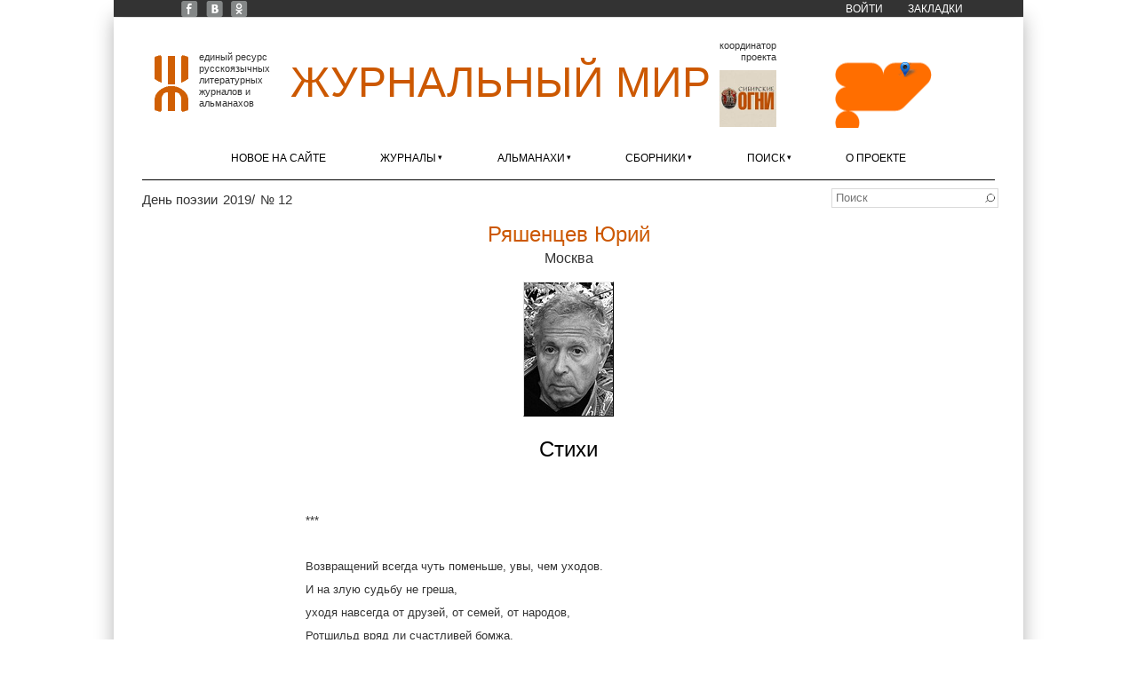

--- FILE ---
content_type: text/html; charset=utf-8
request_url: https://xn--80alhdjhdcxhy5hl.xn--p1ai/content/stihi-2918
body_size: 15433
content:
<!DOCTYPE html>
<html lang="ru" dir="ltr"
  xmlns:content="http://purl.org/rss/1.0/modules/content/"
  xmlns:dc="http://purl.org/dc/terms/"
  xmlns:foaf="http://xmlns.com/foaf/0.1/"
  xmlns:og="http://ogp.me/ns#"
  xmlns:rdfs="http://www.w3.org/2000/01/rdf-schema#"
  xmlns:sioc="http://rdfs.org/sioc/ns#"
  xmlns:sioct="http://rdfs.org/sioc/types#"
  xmlns:skos="http://www.w3.org/2004/02/skos/core#"
  xmlns:xsd="http://www.w3.org/2001/XMLSchema#">
<head>
<meta charset="utf-8" />
<meta name="Generator" content="Drupal 7 (http://drupal.org)" />
<link rel="canonical" href="/content/stihi-2918" />
<link rel="shortlink" href="/node/22979" />
<link rel="shortcut icon" href="https://xn--80alhdjhdcxhy5hl.xn--p1ai/sites/zhurmir/files/zhmlogoicon.ico" type="image/vnd.microsoft.icon" />
<link rel="apple-touch-icon" sizes="120x120" href="https://xn--80alhdjhdcxhy5hl.xn--p1ai/sites/all/themes/corporate/images/apple-touch-icon-120.png" />
<link rel="apple-touch-icon" sizes="152x152" href="https://xn--80alhdjhdcxhy5hl.xn--p1ai/sites/all/themes/corporate/images/apple-touch-icon-152.png" />
<link rel="apple-touch-icon" sizes="167x167" href="https://xn--80alhdjhdcxhy5hl.xn--p1ai/sites/all/themes/corporate/images/apple-touch-icon-167.png" />
<link rel="apple-touch-icon" sizes="180x180" href="https://xn--80alhdjhdcxhy5hl.xn--p1ai/sites/all/themes/corporate/images/apple-touch-icon-180.png" />
<title>Стихи | Журнальный мир</title>
<link type="text/css" rel="stylesheet" href="https://xn--80alhdjhdcxhy5hl.xn--p1ai/sites/zhurmir/files/css/css_xE-rWrJf-fncB6ztZfd2huxqgxu4WO-qwma6Xer30m4.css" media="all" />
<link type="text/css" rel="stylesheet" href="https://xn--80alhdjhdcxhy5hl.xn--p1ai/sites/zhurmir/files/css/css__LeQxW73LSYscb1O__H6f-j_jdAzhZBaesGL19KEB6U.css" media="all" />
<link type="text/css" rel="stylesheet" href="https://xn--80alhdjhdcxhy5hl.xn--p1ai/sites/zhurmir/files/css/css_fjufzfCHkBHj20i4AYTseP4Tg1lxj6zteEz3L6dPR8g.css" media="all" />
<link type="text/css" rel="stylesheet" href="https://xn--80alhdjhdcxhy5hl.xn--p1ai/sites/zhurmir/files/css/css__90L2YuNEOeqozhyNEY1-l0HnuIyOIweXIgmhH66DVQ.css" media="all" />
<link type="text/css" rel="stylesheet" href="https://xn--80alhdjhdcxhy5hl.xn--p1ai/sites/zhurmir/files/css/css_bvEyh4lavR0nX4t0oxbNWjhth3jM-ZMLKr9NnAL8ZmE.css" media="all" />
<script type="text/javascript" src="//code.jquery.com/jquery-1.12.4.min.js"></script>
<script type="text/javascript">
<!--//--><![CDATA[//><!--
window.jQuery || document.write("<script src='/sites/all/modules/jquery_update/replace/jquery/1.12/jquery.min.js'>\x3C/script>")
//--><!]]>
</script>
<script type="text/javascript" src="https://xn--80alhdjhdcxhy5hl.xn--p1ai/sites/zhurmir/files/js/js_GOikDsJOX04Aww72M-XK1hkq4qiL_1XgGsRdkL0XlDo.js"></script>
<script type="text/javascript" src="//code.jquery.com/ui/1.10.2/jquery-ui.min.js"></script>
<script type="text/javascript">
<!--//--><![CDATA[//><!--
window.jQuery.ui || document.write("<script src='/sites/all/modules/jquery_update/replace/ui/ui/minified/jquery-ui.min.js'>\x3C/script>")
//--><!]]>
</script>
<script type="text/javascript" src="https://xn--80alhdjhdcxhy5hl.xn--p1ai/sites/zhurmir/files/js/js_onbE0n0cQY6KTDQtHO_E27UBymFC-RuqypZZ6Zxez-o.js"></script>
<script type="text/javascript" src="https://xn--80alhdjhdcxhy5hl.xn--p1ai/sites/zhurmir/files/js/js_QiDzrlXbx1QyO9rgySVwjZcpn3dbq7Y85FRwZpuTNV0.js"></script>
<script type="text/javascript" src="https://xn--80alhdjhdcxhy5hl.xn--p1ai/sites/zhurmir/files/js/js_3j6YtqyiUla7aayZAE0D84E7hT4IwM-4uTHXGUronuc.js"></script>
<script type="text/javascript">
<!--//--><![CDATA[//><!--
jQuery(document).ready(function () { jQuery(".node-publication > .field-name-title, .node-publication > .field-name-title > p, .field-name-field-note .field-item, .field-name-field-author-multi .field-items, .node-publication p[align=center], .node-publication p[align=center] b").once(function() { balanceText(this); }); jQuery(".node-publication p[style]").filter(function() { return jQuery(this).css("text-align") == "center"; }).once(function() { balanceText(this); }); });
//--><!]]>
</script>
<script type="text/javascript" src="https://xn--80alhdjhdcxhy5hl.xn--p1ai/sites/zhurmir/files/js/js_-oEDdwe4XpUqUj4W0KJs96ENaXIrGvjBvIP-WYYBi54.js"></script>
<script type="text/javascript" src="https://xn--80alhdjhdcxhy5hl.xn--p1ai/sites/zhurmir/files/js/js_RQYZVeHPi3w-mFxrJnVPIM2y5c6Pa2vxl0yyxHU-ho4.js"></script>
<script type="text/javascript" src="https://xn--80alhdjhdcxhy5hl.xn--p1ai/sites/zhurmir/files/js/js_6C-gZ6JYF01F7XpRRdXppzdWYf7uKdMGco6EWtJjbG4.js"></script>
<script type="text/javascript">
<!--//--><![CDATA[//><!--
jQuery.extend(Drupal.settings, {"basePath":"\/","pathPrefix":"","setHasJsCookie":0,"ajaxPageState":{"theme":"corporate","theme_token":"kjvYzEt9etWQ3Duj-1stw5Lz2CSKU_mM2EbDEkrSCsg","js":{"\/\/code.jquery.com\/jquery-1.12.4.min.js":1,"0":1,"misc\/jquery-extend-3.4.0.js":1,"misc\/jquery-html-prefilter-3.5.0-backport.js":1,"misc\/jquery.once.js":1,"misc\/drupal.js":1,"sites\/all\/modules\/jquery_update\/js\/jquery_browser.js":1,"\/\/code.jquery.com\/ui\/1.10.2\/jquery-ui.min.js":1,"1":1,"misc\/form-single-submit.js":1,"sites\/all\/modules\/entityreference\/js\/entityreference.js":1,"sites\/all\/modules\/scroll_to_destination_anchors\/scroll_to_destination_anchors.js":1,"sites\/all\/modules\/back_to_top\/js\/back_to_top.js":1,"public:\/\/languages\/ru_XhYIVLglTud6Vv9R0bBw2xJ4mOjUVFHstp_l5pCvvGE.js":1,"sites\/all\/libraries\/colorbox\/jquery.colorbox-min.js":1,"sites\/all\/libraries\/DOMPurify\/purify.min.js":1,"sites\/all\/modules\/colorbox\/js\/colorbox.js":1,"sites\/all\/modules\/colorbox\/styles\/default\/colorbox_style.js":1,"sites\/all\/modules\/colorbox\/js\/colorbox_load.js":1,"sites\/all\/libraries\/html2canvas\/html2canvas.js":1,"sites\/all\/themes\/corporate\/js\/balancetext.min.js":1,"2":1,"sites\/all\/modules\/extlink\/js\/extlink.js":1,"sites\/all\/themes\/corporate\/js\/superfish.min.js":1,"sites\/all\/themes\/corporate\/js\/jquery.timer.js":1,"sites\/all\/themes\/corporate\/js\/effects.js":1,"sites\/all\/libraries\/leaflet\/leaflet.js":1},"css":{"modules\/system\/system.base.css":1,"modules\/system\/system.menus.css":1,"modules\/system\/system.messages.css":1,"modules\/system\/system.theme.css":1,"misc\/ui\/jquery.ui.core.css":1,"misc\/ui\/jquery.ui.theme.css":1,"modules\/field\/theme\/field.css":1,"modules\/node\/node.css":1,"modules\/search\/search.css":1,"modules\/user\/user.css":1,"sites\/all\/modules\/extlink\/css\/extlink.css":1,"sites\/all\/modules\/views\/css\/views.css":1,"sites\/all\/modules\/back_to_top\/css\/back_to_top_text.css":1,"sites\/all\/themes\/corporate\/css\/background.css":1,"sites\/all\/libraries\/leaflet\/leaflet.css":1,"sites\/all\/modules\/colorbox\/styles\/default\/colorbox_style.css":1,"sites\/all\/modules\/ctools\/css\/ctools.css":1,"sites\/all\/themes\/corporate\/css\/style.css":1,"sites\/all\/themes\/corporate\/css\/zhur-mir.css":1}},"colorbox":{"transition":"elastic","speed":"400","opacity":"0.85","slideshow":false,"slideshowAuto":true,"slideshowSpeed":"2500","slideshowStart":"start slideshow","slideshowStop":"stop slideshow","current":"{current} \u0438\u0437 {total}","previous":"\u00ab \u041f\u0440\u0435\u0434.","next":"\u0421\u043b\u0435\u0434. \u00bb","close":"\u0417\u0430\u043a\u0440.","overlayClose":true,"returnFocus":true,"maxWidth":"98%","maxHeight":"98%","initialWidth":"200","initialHeight":"300","fixed":true,"scrolling":true,"mobiledetect":true,"mobiledevicewidth":"480px","file_public_path":"\/sites\/zhurmir\/files","specificPagesDefaultValue":"admin*\nimagebrowser*\nimg_assist*\nimce*\nnode\/add\/*\nnode\/*\/edit\nprint\/*\nprintpdf\/*\nsystem\/ajax\nsystem\/ajax\/*"},"zhurmir":{"smap":{"codes":[{"country_code":"RU","area_code":"MOW","city":"\u041c\u043e\u0441\u043a\u0432\u0430","lat":"55.756961822510","lon":"37.615020751953","geomap":"6434","name":"\u0420\u044f\u0448\u0435\u043d\u0446\u0435\u0432 \u042e\u0440\u0438\u0439","country":"\u0420\u043e\u0441\u0441\u0438\u044f","area":"\u041c\u043e\u0441\u043a\u0432\u0430"}]}},"back_to_top":{"back_to_top_button_trigger":"200","back_to_top_button_text":"\u041d\u0430\u0432\u0435\u0440\u0445","#attached":{"library":[["system","ui"]]}},"urlIsAjaxTrusted":{"\/content\/stihi-2918":true},"extlink":{"extTarget":"_blank","extClass":"ext","extLabel":"(\u0432\u043d\u0435\u0448\u043d\u044f\u044f \u0441\u0441\u044b\u043b\u043a\u0430)","extImgClass":0,"extIconPlacement":0,"extSubdomains":1,"extExclude":"","extInclude":"\\\/external\\\/http(s?)\\\/","extCssExclude":"","extCssExplicit":"","extAlert":0,"extAlertText":"This link will take you to an external web site.","mailtoClass":"mailto","mailtoLabel":"(\u0441\u0441\u044b\u043b\u043a\u0430 \u0434\u043b\u044f \u043e\u0442\u043f\u0440\u0430\u0432\u043a\u0438 email)","extUseFontAwesome":0}});
//--><!]]>
</script>
<!--[if lt IE 9]><script src="http://html5shiv.googlecode.com/svn/trunk/html5.js"></script><![endif]-->
</head>
<body class="html not-front not-logged-in no-sidebars page-node page-node- page-node-22979 node-type-publication nobkimg white">
    <div id="wrapper">
  <div class="inwrap">
    <div id="header-top">
                  <div id="very-top">
            <div class="region region-very-top">
  <div id="block-menu-menu-top-menu" class="block block-menu">

      
  <div class="content">
    <ul class="menu"><li class="first leaf"><a href="https://www.facebook.com/zhurmir" title="Facebook «Журнального мира»">FB</a></li>
<li class="leaf"><a href="https://vk.com/zhurmir" title="«Журнальный мир» ВКонтакте">VK</a></li>
<li class="leaf"><a href="https://ok.ru/zhurmir" title="«Журнальный мир» в «Одноклассниках»">OK</a></li>
<li class="leaf"><a href="/user/login?destination=/content/stihi-2918" title="">Войти</a></li>
<li class="last expanded"><a href="/zakladki">Закладки</a><ul class="menu"><li class="first last leaf"><span title="" class="separator"><hr></span></li>
</ul></li>
</ul>  </div>
  
</div> <!-- /.block -->
</div>
 <!-- /.region -->
          </div>
        

        <div class="logo">
                      <div id="logoimg">
              <a href="/" title="Главная"><img src="https://xn--80alhdjhdcxhy5hl.xn--p1ai/sites/zhurmir/files/zhmlogo.gif" width="38" height="64" alt="Главная" /></a>
            </div>
                    <div class="sitename">
            <h1><a href="/" title="Главная">Журнальный мир</a></h1>
            <h2></h2>
          </div>
                                <div id="coordinator">
                              <div class="header">Координатор проекта</div>
                            <div id="coordimg">
                <a href="http://сибирскиеогни.рф/" title=""><img src="/sites/all/themes/corporate/images/coordinator.png" width="64" height="64" alt="сибирскиеогни.рф"  title="Старейший в стране литературно-художественный и публицистический журнал" target="_blank"/></a>
              </div>
                          </div>
                                <div id="small_map">
              <div class="region region-small-map">
  <div id="block-zhurmir-small-map-block" class="block block-zhurmir">

      
  <div class="content">
    <a href="/karta" title="Развернуть карту с изданиями"><div id="small-map-display"></div></a>  </div>
  
</div> <!-- /.block -->
</div>
 <!-- /.region -->
            </div>          
          
      </div>
	
    <div id="menu-container">
    <div id="main-menu" class="menu-menu-container">
        <ul class="menu"><li class="first leaf"><a href="/novoe-na-saite">Новое на сайте</a></li>
<li class="expanded"><a href="/zhurnaly">Журналы</a><ul class="menu"><li class="first leaf"><a href="/zhurnaly/be" class="country-label-at-menu">Бельгия</a></li>
<li class="leaf"><a href="/zhurnaly/emigrantskaya-lira"><span class="menu-li-a-title">Эмигрантская лира</span> <span title="Валлония" class="menu-li-a-hint">Льеж</span></a></li>
<li class="leaf"><a href="/zhurnaly/ca" class="country-label-at-menu">Канада</a></li>
<li class="leaf"><a href="/zhurnaly/novyy-svet"><span class="menu-li-a-title">Новый Свет</span> <span title="Онтарио" class="menu-li-a-hint">Торонто</span></a></li>
<li class="leaf"><a href="/zhurnaly/de" class="country-label-at-menu">Германия</a></li>
<li class="leaf"><a href="/zhurnaly/plavuchiy-most"><span class="menu-li-a-title">Плавучий мост</span> <span title="Гессен" class="menu-li-a-hint">Фульда</span></a></li>
<li class="leaf"><a href="/zhurnaly/il" class="country-label-at-menu">Израиль</a></li>
<li class="leaf"><a href="/zhurnaly/literaturnyy-ierusalim"><span class="menu-li-a-title">Литературный Иерусалим</span> <span title="Иерусалимский округ" class="menu-li-a-hint">Иерусалим</span></a></li>
<li class="leaf"><a href="/zhurnaly/ru" class="country-label-at-menu">Россия</a></li>
<li class="leaf"><a href="/zhurnaly/avrora"><span class="menu-li-a-title">Аврора</span> <span class="menu-li-a-hint">Санкт-Петербург</span></a></li>
<li class="leaf"><a href="/zhurnaly/az-art"><span class="menu-li-a-title">Азъ-арт</span> <span title="Иркутская область" class="menu-li-a-hint">Иркутск</span></a></li>
<li class="leaf"><a href="/zhurnaly/altay"><span class="menu-li-a-title">Алтай</span> <span title="Алтайский край" class="menu-li-a-hint">Барнаул</span></a></li>
<li class="leaf"><a href="/zhurnaly/argamak.-tatarstan"><span class="menu-li-a-title">Аргамак. Татарстан</span> <span title="Республика Татарстан" class="menu-li-a-hint">Набережные Челны</span></a></li>
<li class="leaf"><a href="/zhurnaly/art"><span class="menu-li-a-title">АРТ</span> <span title="Республика Коми" class="menu-li-a-hint">Сыктывкар</span></a></li>
<li class="leaf"><a href="/zhurnaly/belskie-prostory"><span class="menu-li-a-title">Бельские просторы</span> <span title="Республика Башкортостан" class="menu-li-a-hint">Уфа</span></a></li>
<li class="leaf"><a href="/zhurnaly/berega"><span class="menu-li-a-title">Берега</span> <span title="Калининградская область" class="menu-li-a-hint">Калининград</span></a></li>
<li class="leaf"><a href="/zhurnaly/biyskiy-vestnik"><span class="menu-li-a-title">Бийский Вестник</span> <span title="Алтайский край" class="menu-li-a-hint">Бийск</span></a></li>
<li class="leaf"><a href="/zhurnaly/brega-tavridy"><span class="menu-li-a-title">Брега Тавриды</span> <span title="Республика Крым" class="menu-li-a-hint">Симферополь</span></a></li>
<li class="leaf"><a href="/zhurnaly/velikoross"><span class="menu-li-a-title">Великороссъ</span> <span title="Московская область" class="menu-li-a-hint">Лобня</span></a></li>
<li class="leaf"><a href="/zhurnaly/vertikal.-xxi-vek"><span class="menu-li-a-title">Вертикаль. XXI век</span> <span title="Нижегородская область" class="menu-li-a-hint">Нижний Новгород</span></a></li>
<li class="leaf"><a href="/zhurnaly/veshch"><span class="menu-li-a-title">Вещь</span> <span title="Пермский край" class="menu-li-a-hint">Пермь</span></a></li>
<li class="leaf"><a href="/zhurnaly/gostinyy-dvor"><span class="menu-li-a-title">Гостиный Дворъ</span> <span title="Оренбургская область" class="menu-li-a-hint">Оренбург</span></a></li>
<li class="leaf"><a href="/zhurnaly/dalniy-vostok"><span class="menu-li-a-title">Дальний Восток</span> <span title="Хабаровский край" class="menu-li-a-hint">Хабаровск</span></a></li>
<li class="leaf"><a href="/zhurnaly/den-i-noch"><span class="menu-li-a-title">День и ночь</span> <span title="Красноярский край" class="menu-li-a-hint">Красноярск</span></a></li>
<li class="leaf"><a href="/zhurnaly/don"><span class="menu-li-a-title">Дон</span> <span title="Ростовская область" class="menu-li-a-hint">Ростов-на-Дону</span></a></li>
<li class="leaf"><a href="/zhurnaly/istoki"><span class="menu-li-a-title">Истоки</span> <span title="Красноярский край" class="menu-li-a-hint">пгт Нижний Ингаш</span></a></li>
<li class="leaf"><a href="/zhurnaly/krym"><span class="menu-li-a-title">Крым</span> <span title="Республика Крым" class="menu-li-a-hint">Симферополь</span></a></li>
<li class="leaf"><a href="/zhurnaly/kultura-altayskogo-kraya"><span class="menu-li-a-title">Культура Алтайского края</span> <span title="Алтайский край" class="menu-li-a-hint">Барнаул</span></a></li>
<li class="leaf"><a href="/zhurnaly/literaturnye-znakomstva"><span class="menu-li-a-title">Литературные знакомства</span> <span class="menu-li-a-hint">Москва</span></a></li>
<li class="leaf"><a href="/zhurnaly/na-russkih-prostorah"><span class="menu-li-a-title">На русских просторах</span> <span class="menu-li-a-hint">Санкт-Петербург</span></a></li>
<li class="leaf"><a href="/zhurnaly/nachalo-veka"><span class="menu-li-a-title">Начало века</span> <span title="Томская область" class="menu-li-a-hint">Томск</span></a></li>
<li class="leaf"><a href="/zhurnaly/nash-sovremennik"><span class="menu-li-a-title">Наш современник</span> <span class="menu-li-a-hint">Москва</span></a></li>
<li class="leaf"><a href="/zhurnaly/nevecherniy-svet"><span class="menu-li-a-title">Невечерний свет</span> <span class="menu-li-a-hint">Санкт-Петербург</span></a></li>
<li class="leaf"><a href="/zhurnaly/nevskiy-almanah"><span class="menu-li-a-title">Невский альманах</span> <span class="menu-li-a-hint">Санкт-Петербург</span></a></li>
<li class="leaf"><a href="/zhurnaly/nizhniy-novgorod"><span class="menu-li-a-title">Нижний Новгород</span> <span title="Нижегородская область" class="menu-li-a-hint">Нижний Новгород</span></a></li>
<li class="leaf"><a href="/zhurnaly/novosibirsk"><span class="menu-li-a-title">Новосибирск</span> <span title="Новосибирская область" class="menu-li-a-hint">Новосибирск</span></a></li>
<li class="leaf"><a href="/zhurnaly/ogni-kuzbassa"><span class="menu-li-a-title">Огни Кузбасса</span> <span title="Кемеровская область" class="menu-li-a-hint">Кемерово</span></a></li>
<li class="leaf"><a href="/zhurnaly/ogni-nad-biey"><span class="menu-li-a-title">Огни над Бией</span> <span title="Алтайский край" class="menu-li-a-hint">Бийск</span></a></li>
<li class="leaf"><a href="/zhurnaly/parus"><span class="menu-li-a-title">Парус</span> <span class="menu-li-a-hint">Москва</span></a></li>
<li class="leaf"><a href="/zhurnaly/periskop"><span class="menu-li-a-title">Перископ</span> <span title="Волгоградская область" class="menu-li-a-hint">Волгоград</span></a></li>
<li class="leaf"><a href="/zhurnaly/podyom"><span class="menu-li-a-title">Подъём</span> <span title="Воронежская область" class="menu-li-a-hint">Воронеж</span></a></li>
<li class="leaf"><a href="/zhurnaly/posle-12"><span class="menu-li-a-title">После 12</span> <span title="Кемеровская область" class="menu-li-a-hint">Кемерово</span></a></li>
<li class="leaf"><a href="/zhurnaly/priokskie-zori"><span class="menu-li-a-title">Приокские зори</span> <span title="Тульская область" class="menu-li-a-hint">Тула</span></a></li>
<li class="leaf"><a href="/zhurnaly/rodnaya-kuban"><span class="menu-li-a-title">Родная Кубань</span> <span title="Краснодарский край" class="menu-li-a-hint">Краснодар</span></a></li>
<li class="leaf"><a href="/zhurnaly/roman-gazeta"><span class="menu-li-a-title">Роман-газета</span> <span class="menu-li-a-hint">Москва</span></a></li>
<li class="leaf"><a href="/zhurnaly/rossiyskiy-kolokol"><span class="menu-li-a-title">Российский колокол</span> <span class="menu-li-a-hint">Москва</span></a></li>
<li class="leaf"><a href="/zhurnaly/sever"><span class="menu-li-a-title">Север</span> <span title="Республика Карелия" class="menu-li-a-hint">Петрозаводск</span></a></li>
<li class="leaf"><a href="/zhurnaly/sibirskie-ogni"><span class="menu-li-a-title">Сибирские огни</span> <span title="Новосибирская область" class="menu-li-a-hint">Новосибирск</span></a></li>
<li class="leaf"><a href="/zhurnaly/sibirskiy-parnas"><span class="menu-li-a-title">Сибирский Парнас</span> <span title="Новосибирская область" class="menu-li-a-hint">Новосибирск</span></a></li>
<li class="leaf"><a href="/zhurnaly/sibir"><span class="menu-li-a-title">Сибирь</span> <span title="Иркутская область" class="menu-li-a-hint">Иркутск</span></a></li>
<li class="leaf"><a href="/zhurnaly/soyuz-pisateley"><span class="menu-li-a-title">Союз писателей</span> <span title="Кемеровская область" class="menu-li-a-hint">Новокузнецк</span></a></li>
<li class="leaf"><a href="/zhurnaly/tradiciiavangard"><span class="menu-li-a-title">Традиции&Авангард</span> <span title="Свердловская область" class="menu-li-a-hint">Екатеринбург</span></a></li>
<li class="leaf"><a href="/zhurnaly/fantasticheskaya-sreda"><span class="menu-li-a-title">Фантастическая среда</span> <span title="Алтайский край" class="menu-li-a-hint">Барнаул</span></a></li>
<li class="leaf"><a href="/zhurnaly/etazhi"><span class="menu-li-a-title">Этажи</span> <span class="menu-li-a-hint">Москва</span></a></li>
<li class="leaf"><a href="/zhurnaly/yunost"><span class="menu-li-a-title">Юность</span> <span class="menu-li-a-hint">Москва</span></a></li>
<li class="leaf"><a href="/zhurnaly/ua" class="country-label-at-menu">Украина</a></li>
<li class="last leaf"><a href="/zhurnaly/yuzhnoe-siyanie"><span class="menu-li-a-title">Южное сияние</span> <span title="Одесская область" class="menu-li-a-hint">Одесса</span></a></li>
</ul></li>
<li class="expanded"><a href="/almanahi" class="focusing-items-with-easing" title="">Альманахи</a><ul class="menu"><li class="first leaf"><a href="/almanahi/au" class="country-label-at-menu">Австралия</a></li>
<li class="leaf"><a href="/almanahi/vitrazhi"><span class="menu-li-a-title">Витражи</span> <span title="Виктория" class="menu-li-a-hint">Мельбурн</span></a></li>
<li class="leaf"><a href="/almanahi/ru" class="country-label-at-menu">Россия</a></li>
<li class="leaf"><a href="/almanahi/arina-nn"><span class="menu-li-a-title">Арина НН</span> <span title="Нижегородская область" class="menu-li-a-hint">Нижний Новгород</span></a></li>
<li class="leaf"><a href="/almanahi/bashnya"><span class="menu-li-a-title">Башня</span> <span title="Оренбургская область" class="menu-li-a-hint">Оренбург</span></a></li>
<li class="leaf"><a href="/almanahi/vrata-sibiri"><span class="menu-li-a-title">Врата Сибири</span> <span title="Тюменская область" class="menu-li-a-hint">Тюмень</span></a></li>
<li class="leaf"><a href="/almanahi/den-poezii"><span class="menu-li-a-title">День поэзии</span> <span class="menu-li-a-hint">Санкт-Петербург</span></a></li>
<li class="leaf"><a href="/almanahi/eniseyka"><span class="menu-li-a-title">Енисейка</span> <span title="Красноярский край" class="menu-li-a-hint">Красноярск</span></a></li>
<li class="leaf"><a href="/almanahi/zolotoe-runo"><span class="menu-li-a-title">Золотое руно</span> <span class="menu-li-a-hint">Москва</span></a></li>
<li class="leaf"><a href="/almanahi/kovcheg"><span class="menu-li-a-title">Ковчег</span> <span title="Тульская область" class="menu-li-a-hint">Тула</span></a></li>
<li class="leaf"><a href="/almanahi/kolomenskiy-almanah"><span class="menu-li-a-title">Коломенский альманах</span> <span title="Московская область" class="menu-li-a-hint">Коломна</span></a></li>
<li class="leaf"><a href="/almanahi/kolchuginskaya-osen"><span class="menu-li-a-title">Кольчугинская осень</span> <span title="Кемеровская область" class="menu-li-a-hint">Ленинск-Кузнецкий</span></a></li>
<li class="leaf"><a href="/almanahi/kuzneckaya-krepost"><span class="menu-li-a-title">Кузнецкая крепость</span> <span title="Кемеровская область" class="menu-li-a-hint">Новокузнецк</span></a></li>
<li class="leaf"><a href="/almanahi/literaturnyy-kurs"><span class="menu-li-a-title">Литературный курс</span> <span title="Челябинская область" class="menu-li-a-hint">Челябинск</span></a></li>
<li class="leaf"><a href="/almanahi/literaturnyy-overlok"><span class="menu-li-a-title">Литературный оверлок</span> <span title="Московская область" class="menu-li-a-hint">Химки</span></a></li>
<li class="leaf"><a href="/almanahi/menestrel"><span class="menu-li-a-title">Менестрель</span> <span title="Омская область" class="menu-li-a-hint">Омск</span></a></li>
<li class="leaf"><a href="/almanahi/molodoy-s.-peterburg"><span class="menu-li-a-title">Молодой С.-Петербург</span> <span class="menu-li-a-hint">Санкт-Петербург</span></a></li>
<li class="leaf"><a href="/almanahi/novyy-eniseyskiy-literator"><span class="menu-li-a-title">Новый Енисейский литератор</span> <span title="Красноярский край" class="menu-li-a-hint">Красноярск</span></a></li>
<li class="leaf"><a href="/almanahi/obraz"><span class="menu-li-a-title">Образ</span> <span title="Кемеровская область" class="menu-li-a-hint">Ленинск-Кузнецкий</span></a></li>
<li class="leaf"><a href="/almanahi/obraz-almanah-sovremennoy-poezii"><span class="menu-li-a-title">Образ: альманах современной поэзии</span> <span class="menu-li-a-hint">Москва</span></a></li>
<li class="leaf"><a href="/almanahi/oryol-literaturnyy"><span class="menu-li-a-title">Орёл литературный</span> <span title="Орловская область" class="menu-li-a-hint">Орёл</span></a></li>
<li class="leaf"><a href="/almanahi/pod-chasami"><span class="menu-li-a-title">Под часами</span> <span title="Смоленская область" class="menu-li-a-hint">Смоленск</span></a></li>
<li class="leaf"><a href="/almanahi/poeticheskiy-almanah-obraz"><span class="menu-li-a-title">Поэтический альманах «Образ»</span> <span class="menu-li-a-hint">Москва</span></a></li>
<li class="leaf"><a href="/almanahi/pyatyu-pyat"><span class="menu-li-a-title">Пятью пять</span> <span class="menu-li-a-hint">Москва</span></a></li>
<li class="leaf"><a href="/almanahi/rukopis"><span class="menu-li-a-title">Рукопись</span> <span title="Ростовская область" class="menu-li-a-hint">Ростов-на-Дону</span></a></li>
<li class="leaf"><a href="/almanahi/serebryanyy-dozhd"><span class="menu-li-a-title">Серебряный дождь</span> <span title="Московская область" class="menu-li-a-hint">Коломна</span></a></li>
<li class="leaf"><a href="/almanahi/skladchina"><span class="menu-li-a-title">Складчина</span> <span title="Омская область" class="menu-li-a-hint">Омск</span></a></li>
<li class="leaf"><a href="/almanahi/slovesnost"><span class="menu-li-a-title">Словесность</span> <span class="menu-li-a-hint">Москва</span></a></li>
<li class="leaf"><a href="/almanahi/taryane"><span class="menu-li-a-title">ТарЯне</span> <span title="Омская область" class="menu-li-a-hint">Тара</span></a></li>
<li class="leaf"><a href="/almanahi/caricyn"><span class="menu-li-a-title">Царицын</span> <span title="Волгоградская область" class="menu-li-a-hint">Волгоград</span></a></li>
<li class="leaf"><a href="/almanahi/chasha-krugovaya"><span class="menu-li-a-title">Чаша круговая</span> <span title="Свердловская область" class="menu-li-a-hint">Екатеринбург</span></a></li>
<li class="leaf"><a href="/almanahi/ua" class="country-label-at-menu">Украина</a></li>
<li class="leaf"><a href="/almanahi/krylya"><span class="menu-li-a-title">Крылья</span> <span title="Луганская область" class="menu-li-a-hint">Луганск</span></a></li>
<li class="last leaf"><a href="/almanahi/novyy-gilgamesh"><span class="menu-li-a-title">Новый Гильгамеш</span> <span class="menu-li-a-hint">Киев</span></a></li>
</ul></li>
<li class="expanded"><a href="/sborniki">Сборники</a><ul class="menu"><li class="first leaf"><a href="/sborniki/ru" class="country-label-at-menu">Россия</a></li>
<li class="leaf"><a href="/sborniki/z-budem-zhit"><span class="menu-li-a-title">Z «Будем жить!»</span> <span title="Новосибирская область" class="menu-li-a-hint">Новосибирск</span></a></li>
<li class="leaf"><a href="/sborniki/zarya"><span class="menu-li-a-title">Заря</span> <span class="menu-li-a-hint">Москва</span></a></li>
<li class="leaf"><a href="/sborniki/novye-pisateli"><span class="menu-li-a-title">Новые писатели</span> <span class="menu-li-a-hint">Москва</span></a></li>
<li class="leaf"><a href="/sborniki/otrazhenie-nastoyashchego-vremeni"><span class="menu-li-a-title">Отражение настоящего времени</span> <span class="menu-li-a-hint">Санкт-Петербург</span></a></li>
<li class="leaf"><a href="/sborniki/uyti.-ostatsya.-zhit.-tom-i"><span class="menu-li-a-title">Уйти. Остаться. Жить. Том I</span> <span class="menu-li-a-hint">Москва</span></a></li>
<li class="last leaf"><a href="/sborniki/uyti.-ostatsya.-zhit.-tom-ii"><span class="menu-li-a-title">Уйти. Остаться. Жить. Том II</span> <span class="menu-li-a-hint">Москва</span></a></li>
</ul></li>
<li class="expanded"><a href="/vse-avtory" title="">Поиск</a><ul class="menu"><li class="first leaf"><a href="/poisk/avtor" title="">Автор</a></li>
<li class="leaf"><a href="/poisk/proza" title="">Проза</a></li>
<li class="leaf"><a href="/poisk/poeziya" title="">Поэзия</a></li>
<li class="leaf"><a href="/poisk/dramaturgiya" title="">Драматургия</a></li>
<li class="leaf"><a href="/poisk/publicistika" title="">Публицистика</a></li>
<li class="leaf"><a href="/poisk/kritika" title="">Критика</a></li>
<li class="leaf"><a href="/poisk/vernisazh" title="">Вернисаж</a></li>
<li class="leaf"><a href="/vse-zhurnaly" title="">Журналы</a></li>
<li class="leaf"><a href="/vse-almanahi" title="">Альманахи</a></li>
<li class="leaf"><a href="/poisk/geo" title="">Страна/ город</a></li>
<li class="last leaf"><a href="/vse-avtory" title="">По выбранным элементам</a></li>
</ul></li>
<li class="last leaf"><a href="/about" title="">О проекте</a></li>
</ul>      </div>
    </div>
    </div>
  <div id="content-container">

    
 <div id="page-container">
  
       
   <div class="region region-header">
  <div id="block-block-6" class="block block-block">

      
  <div class="content">
    <a href="/almanahi/den-poezii">День поэзии</a> <a href="/den-poezii-no12-2018-19"><span class="nav-word-space"></span>2019/<span class="nav-word-space"></span> №<span class="nav-space"></span>12</a>  </div>
  
</div> <!-- /.block -->
<div id="block-search-form" class="block block-search">

      
  <div class="content">
    <form onsubmit="if(this.search_block_form.value==&#039;Поиск&#039;){ alert(&#039;Будьте любезны ввести искомый текст.&#039;); return false; }" action="/content/stihi-2918" method="post" id="search-block-form" accept-charset="UTF-8"><div><div class="container-inline">
      <h2 class="element-invisible">Форма поиска</h2>
    <div class="form-item form-type-textfield form-item-search-block-form">
 <label class="element-invisible" for="edit-search-block-form--2">Поиск </label>
 <input title="Введите ключевые слова для поиска." placeholder="Поиск" type="text" id="edit-search-block-form--2" name="search_block_form" value="" size="12" maxlength="128" class="form-text" />
</div>
<div class="form-actions form-wrapper" id="edit-actions"><input type="image" id="edit-submit" name="submit" src="/sites/all/themes/corporate/images/poisk.gif" class="form-submit" /></div><input type="hidden" name="form_build_id" value="form-0lAS4kQH40iXHqYj-Xc9HF3CL4r0Z3wT1y7WxxRCnA0" />
<input type="hidden" name="form_id" value="search_block_form" />
</div>
</div></form>  </div>
  
</div> <!-- /.block -->
</div>
 <!-- /.region -->
  
  
  <div id="content">
    <section id="main" role="main" class="post">
        <a id="main-content"></a>
            <div class="title"><h2 class="title" id="page-title">Стихи</h2></div>                <div class="region region-content">
  <div id="block-system-main" class="block block-system">

      
  <div class="content">
    <div  about="/content/stihi-2918" typeof="sioc:Item foaf:Document" class="ds-1col node node-publication node-full view-mode-full clearfix">

  
  <div class="field field-name-author-single-only field-type-ds field-label-hidden"><div class="field-items"><div class="field-item even"><div class="field field-name-field-author field-name-field-author-single field-type-taxonomy-term-reference field-label-hidden"><div class="field-items"><div class="field-item"><a href="/avtor/ryashencev-yuriy">Ряшенцев Юрий</a></div></div></div><div class="field field-name-label-city field-type-taxonomy-term-reference field-label-hidden"><div class="field-items"><div class="field-item even"><a href="/geo/ru/mow#moskva" title="Россия, Москва">Москва</a></div></div></div><div class="field field-name-field-image jacket field-type-taxonomy-term-reference field-label-hidden"><div class="field-items"><div class="field-item even"><a href="https://xn--80alhdjhdcxhy5hl.xn--p1ai/sites/zhurmir/files/authors/ryashencev_yuriy.jpg" class="colorbox"><img typeof="foaf:Image" src="https://xn--80alhdjhdcxhy5hl.xn--p1ai/sites/zhurmir/files/styles/author_photo/public/authors/ryashencev_yuriy.jpg" width="100" height="150" alt="" /></a></div></div></div></div></div></div><div class="field-name-title" ><p>Стихи</p></div><div class="field field-name-body field-type-text-with-summary field-label-hidden"><div class="field-items"><div class="field-item even" property="content:encoded"><p style="margin-left: 0.1cm; margin-right: 0.1cm; margin-bottom: 0cm; line-height: 100%"><font size="2" style="font-size: 11pt">***</font></p><p style="margin-left: 0.1cm; margin-right: 0.1cm; margin-bottom: 0cm; line-height: 100%">&nbsp;</p><p style="margin-left: 0.1cm; margin-right: 0.1cm; margin-bottom: 0cm; line-height: 100%"><font size="2" style="font-size: 11pt">Возвращений всегда чуть поменьше, увы, чем уходов.</font></p><p style="margin-left: 0.1cm; margin-right: 0.1cm; margin-bottom: 0cm; line-height: 100%"><font size="2" style="font-size: 11pt">И на злую судьбу не греша,</font></p><p style="margin-left: 0.1cm; margin-right: 0.1cm; margin-bottom: 0cm; line-height: 100%"><font size="2" style="font-size: 11pt">уходя навсегда от друзей, от семей, от народов,</font></p><p style="margin-left: 0.1cm; margin-right: 0.1cm; margin-bottom: 0cm; line-height: 100%"><font size="2" style="font-size: 11pt">Ротшильд вряд ли счастливей бомжа.</font></p><p style="margin-left: 0.1cm; margin-right: 0.1cm; margin-bottom: 0cm; line-height: 100%"><font size="2" style="font-size: 11pt">Потому что уж слишком хорош этот майский прозрачный,</font></p><p style="margin-left: 0.1cm; margin-right: 0.1cm; margin-bottom: 0cm; line-height: 100%"><font size="2" style="font-size: 11pt">острый воздух, не жаркий с утра,</font></p><p style="margin-left: 0.1cm; margin-right: 0.1cm; margin-bottom: 0cm; line-height: 100%"><font size="2" style="font-size: 11pt">и бассейн возле виллы, и сон у лачуги барачной,</font></p><p style="margin-left: 0.1cm; margin-right: 0.1cm; margin-bottom: 0cm; line-height: 100%"><font size="2" style="font-size: 11pt">на который судьба так щедра.</font></p><p style="margin-left: 0.1cm; margin-right: 0.1cm; margin-bottom: 0cm; line-height: 100%"><font size="2" style="font-size: 11pt">Будь ты проклята, жизнь! Улыбнись нам, ведь мы тебе рады,</font></p><p style="margin-left: 0.1cm; margin-right: 0.1cm; margin-bottom: 0cm; line-height: 100%"><font size="2" style="font-size: 11pt">пусть ещё не привыкли вполне</font></p><p style="margin-left: 0.1cm; margin-right: 0.1cm; margin-bottom: 0cm; line-height: 100%"><font size="2" style="font-size: 11pt">к единению света и мрака, жары и прохлады.</font></p><p style="margin-left: 0.1cm; margin-right: 0.1cm; margin-bottom: 0cm; line-height: 100%"><font size="2" style="font-size: 11pt">И к весне вслед за летом. К весне.</font></p><p style="margin-left: 0.1cm; margin-right: 0.1cm; margin-bottom: 0cm; line-height: 100%">&nbsp;</p><p style="margin-left: 0.1cm; margin-right: 0.1cm; margin-bottom: 0cm; line-height: 100%"><font size="2" style="font-size: 11pt">***</font></p><p style="margin-left: 0.1cm; margin-right: 0.1cm; margin-bottom: 0cm; line-height: 100%">&nbsp;</p><p style="margin-left: 0.1cm; margin-right: 0.1cm; margin-bottom: 0cm; line-height: 100%"><font size="2" style="font-size: 11pt">Небо облачко нахлобучит,</font></p><p style="margin-left: 0.1cm; margin-right: 0.1cm; margin-bottom: 0cm; line-height: 100%"><font size="2" style="font-size: 11pt">и свежо повеет с реки.</font></p><p style="margin-left: 0.1cm; margin-right: 0.1cm; margin-bottom: 0cm; line-height: 100%"><font size="2" style="font-size: 11pt">Но, похоже, дождя не будет,</font></p><p style="margin-left: 0.1cm; margin-right: 0.1cm; margin-bottom: 0cm; line-height: 100%"><font size="2" style="font-size: 11pt">низким ласточкам вопреки.</font></p><p style="margin-left: 0.1cm; margin-right: 0.1cm; margin-bottom: 0cm; line-height: 100%"><font size="2" style="font-size: 11pt">Это лето на влагу скупо.</font></p><p style="margin-left: 0.1cm; margin-right: 0.1cm; margin-bottom: 0cm; line-height: 100%"><font size="2" style="font-size: 11pt">Чуть покапает, но &mdash; с ленцой.</font></p><p style="margin-left: 0.1cm; margin-right: 0.1cm; margin-bottom: 0cm; line-height: 100%"><font size="2" style="font-size: 11pt">Старичок упрямо и тупо</font></p><p style="margin-left: 0.1cm; margin-right: 0.1cm; margin-bottom: 0cm; line-height: 100%"><font size="2" style="font-size: 11pt">жизнь продляет мелкой рысцой.</font></p><p style="margin-left: 0.1cm; margin-right: 0.1cm; margin-bottom: 0cm; line-height: 100%">&nbsp;</p><p style="margin-left: 0.1cm; margin-right: 0.1cm; margin-bottom: 0cm; line-height: 100%"><font size="2" style="font-size: 11pt">А продлить её нет резона.</font></p><p style="margin-left: 0.1cm; margin-right: 0.1cm; margin-bottom: 0cm; line-height: 100%"><font size="2" style="font-size: 11pt">Разве будет (скорее, нет)</font></p><p style="margin-left: 0.1cm; margin-right: 0.1cm; margin-bottom: 0cm; line-height: 100%"><font size="2" style="font-size: 11pt">в этой жизни тот всплеск озона,</font></p><p style="margin-left: 0.1cm; margin-right: 0.1cm; margin-bottom: 0cm; line-height: 100%"><font size="2" style="font-size: 11pt">что бывает-то раз в сто лет.</font></p><p style="margin-left: 0.1cm; margin-right: 0.1cm; margin-bottom: 0cm; line-height: 100%"><font size="2" style="font-size: 11pt">Что ж, борись, старичок. Таблетки</font></p><p style="margin-left: 0.1cm; margin-right: 0.1cm; margin-bottom: 0cm; line-height: 100%"><font size="2" style="font-size: 11pt">для развития мышц глотай.</font></p><p style="margin-left: 0.1cm; margin-right: 0.1cm; margin-bottom: 0cm; line-height: 100%"><font size="2" style="font-size: 11pt">А ведь мы с тобой однолетки,</font></p><p style="margin-left: 0.1cm; margin-right: 0.1cm; margin-bottom: 0cm; line-height: 100%"><font size="2" style="font-size: 11pt">два скворца из погибших стай.</font></p><p style="margin-left: 0.1cm; margin-right: 0.1cm; margin-bottom: 0cm; line-height: 100%">&nbsp;</p><p style="margin-left: 0.1cm; margin-right: 0.1cm; margin-bottom: 0cm; line-height: 100%"><font size="2" style="font-size: 11pt">И во мне эта страсть не сдохла,</font></p><p style="margin-left: 0.1cm; margin-right: 0.1cm; margin-bottom: 0cm; line-height: 100%"><font size="2" style="font-size: 11pt">хоть бранись, хоть благодари:</font></p><p style="margin-left: 0.1cm; margin-right: 0.1cm; margin-bottom: 0cm; line-height: 100%"><font size="2" style="font-size: 11pt">кобальт ночи и полдня охра,</font></p><p style="margin-left: 0.1cm; margin-right: 0.1cm; margin-bottom: 0cm; line-height: 100%"><font size="2" style="font-size: 11pt">и кармин вечерней зари.</font></p><p style="margin-left: 0.1cm; margin-right: 0.1cm; margin-bottom: 0cm; line-height: 100%"><font size="2" style="font-size: 11pt">В нашей жизни, уже недолгой,</font></p><p style="margin-left: 0.1cm; margin-right: 0.1cm; margin-bottom: 0cm; line-height: 100%"><font size="2" style="font-size: 11pt">я, как стигму, её ношу.</font></p><p style="margin-left: 0.1cm; margin-right: 0.1cm; margin-bottom: 0cm; line-height: 100%"><font size="2" style="font-size: 11pt">Ты беги &mdash; я тебе бейсболкой</font></p><p style="margin-left: 0.1cm; margin-right: 0.1cm; margin-bottom: 0cm; line-height: 100%"><font size="2" style="font-size: 11pt">с восхищением помашу.</font></p><p style="margin-left: 0.1cm; margin-right: 0.1cm; margin-bottom: 0cm; line-height: 100%">&nbsp;</p><p style="margin-left: 0.1cm; margin-right: 0.1cm; margin-bottom: 0cm; line-height: 100%"><font size="2" style="font-size: 11pt">***</font></p><p style="margin-left: 0.1cm; margin-right: 0.1cm; margin-bottom: 0cm; line-height: 100%">&nbsp;</p><p style="margin-left: 0.1cm; margin-right: 0.1cm; margin-bottom: 0cm; line-height: 100%"><font size="2" style="font-size: 11pt">Нет, нигде ни за что нипочём никому никогда</font></p><p style="margin-left: 0.1cm; margin-right: 0.1cm; margin-bottom: 0cm; line-height: 100%"><font size="2" style="font-size: 11pt">не заставит минувшее хаять судьба моя шалая.</font></p><p style="margin-left: 0.1cm; margin-right: 0.1cm; margin-bottom: 0cm; line-height: 100%"><font size="2" style="font-size: 11pt">Сколько раз обернулась успехом былая беда.</font></p><p style="margin-left: 0.1cm; margin-right: 0.1cm; margin-bottom: 0cm; line-height: 100%"><font size="2" style="font-size: 11pt">Крикнешь &laquo;эврика!&raquo; &mdash; глянешь, а это старьё обветшалое.</font></p><p style="margin-left: 0.1cm; margin-right: 0.1cm; margin-bottom: 0cm; line-height: 100%">&nbsp;</p><p style="margin-left: 0.1cm; margin-right: 0.1cm; margin-bottom: 0cm; line-height: 100%"><font size="2" style="font-size: 11pt">Я сто раз ошибался в сумбурных расчётах своих.</font></p><p style="margin-left: 0.1cm; margin-right: 0.1cm; margin-bottom: 0cm; line-height: 100%"><font size="2" style="font-size: 11pt">То, что вышло к финалу, ничем по пути не предсказано.</font></p><p style="margin-left: 0.1cm; margin-right: 0.1cm; margin-bottom: 0cm; line-height: 100%"><font size="2" style="font-size: 11pt">Я всю жизнь избегал всевозможных вождей и вождих</font></p><p style="margin-left: 0.1cm; margin-right: 0.1cm; margin-bottom: 0cm; line-height: 100%"><font size="2" style="font-size: 11pt">и упрямо старался не делать того, что приказано.</font></p><p style="margin-left: 0.1cm; margin-right: 0.1cm; margin-bottom: 0cm; line-height: 100%">&nbsp;</p><p style="margin-left: 0.1cm; margin-right: 0.1cm; margin-bottom: 0cm; line-height: 100%"><font size="2" style="font-size: 11pt">Это в нашей стране очень редко могло привести</font></p><p style="margin-left: 0.1cm; margin-right: 0.1cm; margin-bottom: 0cm; line-height: 100%"><font size="2" style="font-size: 11pt">не скажу, что &mdash; к успехам, а даже к простому спокойствию.</font></p><p style="margin-left: 0.1cm; margin-right: 0.1cm; margin-bottom: 0cm; line-height: 100%"><font size="2" style="font-size: 11pt">Я, пожалуй, спокоен. Хотя мог бы стать по пути</font></p><p style="margin-left: 0.1cm; margin-right: 0.1cm; margin-bottom: 0cm; line-height: 100%"><font size="2" style="font-size: 11pt">лицемером, ханжой, подхалимом, скупцом и пропойцею.</font></p><p style="margin-left: 0.1cm; margin-right: 0.1cm; margin-bottom: 0cm; line-height: 100%">&nbsp;</p><p style="margin-left: 0.1cm; margin-right: 0.1cm; margin-bottom: 0cm; line-height: 100%"><font size="2" style="font-size: 11pt">Мне достались другие пороки. О них умолчу&hellip;</font></p><p style="margin-left: 0.1cm; margin-right: 0.1cm; margin-bottom: 0cm; line-height: 100%"><font size="2" style="font-size: 11pt">Телефонный звонок. Это, видимо, кто-то из прошлого.</font></p><p style="margin-left: 0.1cm; margin-right: 0.1cm; margin-bottom: 0cm; line-height: 100%"><font size="2" style="font-size: 11pt">Нет&hellip; Ещё не финал. Где ключи от машины &mdash; лечу!</font></p><p style="margin-left: 0.1cm; margin-right: 0.1cm; margin-bottom: 0cm; line-height: 100%"><font size="2" style="font-size: 11pt">От весны, от судьбы, от себя, от достоинства пошлого&hellip;</font></p><p style="margin-left: 0.1cm; margin-right: 0.1cm; margin-bottom: 0cm; line-height: 100%">&nbsp;</p><p style="margin-left: 0.1cm; margin-right: 0.1cm; margin-bottom: 0cm; line-height: 100%"><font size="2" style="font-size: 11pt">***</font></p><p style="margin-left: 0.1cm; margin-right: 0.1cm; margin-bottom: 0cm; line-height: 100%">&nbsp;</p><p style="margin-left: 0.1cm; margin-right: 0.1cm; margin-bottom: 0cm; line-height: 100%"><font size="2" style="font-size: 11pt">Ничего в эти дни мне не надо.</font></p><p style="margin-left: 0.1cm; margin-right: 0.1cm; margin-bottom: 0cm; line-height: 100%"><font size="2" style="font-size: 11pt">Я один, словно алый репей,</font></p><p style="margin-left: 0.1cm; margin-right: 0.1cm; margin-bottom: 0cm; line-height: 100%"><font size="2" style="font-size: 11pt">отпугнувший от этого сада</font></p><p style="margin-left: 0.1cm; margin-right: 0.1cm; margin-bottom: 0cm; line-height: 100%"><font size="2" style="font-size: 11pt">дерзких ласточек и голубей.</font></p><p style="margin-left: 0.1cm; margin-right: 0.1cm; margin-bottom: 0cm; line-height: 100%"><font size="2" style="font-size: 11pt">Этот рай мой продлится недолго,</font></p><p style="margin-left: 0.1cm; margin-right: 0.1cm; margin-bottom: 0cm; line-height: 100%"><font size="2" style="font-size: 11pt">не оставив в душе ни следа.</font></p><p style="margin-left: 0.1cm; margin-right: 0.1cm; margin-bottom: 0cm; line-height: 100%"><font size="2" style="font-size: 11pt">Счастье редко бывает без долга.</font></p><p style="margin-left: 0.1cm; margin-right: 0.1cm; margin-bottom: 0cm; line-height: 100%"><font size="2" style="font-size: 11pt">Долг без счастья &mdash; он чаще куда.</font></p><p style="margin-left: 0.1cm; margin-right: 0.1cm; margin-bottom: 0cm; line-height: 100%">&nbsp;</p><p style="margin-left: 0.1cm; margin-right: 0.1cm; margin-bottom: 0cm; line-height: 100%"><font size="2" style="font-size: 11pt">Как естественна жизнь насекомых.</font></p><p style="margin-left: 0.1cm; margin-right: 0.1cm; margin-bottom: 0cm; line-height: 100%"><font size="2" style="font-size: 11pt">Наш порядочный мир не таков:</font></p><p style="margin-left: 0.1cm; margin-right: 0.1cm; margin-bottom: 0cm; line-height: 100%"><font size="2" style="font-size: 11pt">отличишь ли друзей от знакомых,</font></p><p style="margin-left: 0.1cm; margin-right: 0.1cm; margin-bottom: 0cm; line-height: 100%"><font size="2" style="font-size: 11pt">а знакомых &mdash; от просто врагов.</font></p><p style="margin-left: 0.1cm; margin-right: 0.1cm; margin-bottom: 0cm; line-height: 100%"><font size="2" style="font-size: 11pt">Впрочем, это уже &mdash; паранойя&hellip;</font></p><p style="margin-left: 0.1cm; margin-right: 0.1cm; margin-bottom: 0cm; line-height: 100%"><font size="2" style="font-size: 11pt">За калиткой, за хаосом лоз</font></p><p style="margin-left: 0.1cm; margin-right: 0.1cm; margin-bottom: 0cm; line-height: 100%"><font size="2" style="font-size: 11pt">окаянное братство земное</font></p><p style="margin-left: 0.1cm; margin-right: 0.1cm; margin-bottom: 0cm; line-height: 100%"><font size="2" style="font-size: 11pt">всё поёт &laquo;Миллион алых роз&raquo;.</font></p><p style="margin-left: 0.1cm; margin-right: 0.1cm; margin-bottom: 0cm; line-height: 100%">&nbsp;</p><p style="margin-left: 0.1cm; margin-right: 0.1cm; margin-bottom: 0cm; line-height: 100%"><font size="2" style="font-size: 11pt">Не спасёт ни глухая ограда,</font></p><p style="margin-left: 0.1cm; margin-right: 0.1cm; margin-bottom: 0cm; line-height: 100%"><font size="2" style="font-size: 11pt">ни доступность запретных плодов &mdash;</font></p><p style="margin-left: 0.1cm; margin-right: 0.1cm; margin-bottom: 0cm; line-height: 100%"><font size="2" style="font-size: 11pt">принимайте же блудного брата.</font></p><p style="margin-left: 0.1cm; margin-right: 0.1cm; margin-bottom: 0cm; line-height: 100%"><font size="2" style="font-size: 11pt">Он от вас отдохнул. Он готов.</font></p><p style="margin-left: 0.1cm; margin-right: 0.1cm; margin-bottom: 0cm; line-height: 100%">&nbsp;</p><p style="margin-left: 0.1cm; margin-right: 0.1cm; margin-bottom: 0cm; line-height: 100%"><font size="2" style="font-size: 11pt">***</font></p><p style="margin-left: 0.1cm; margin-right: 0.1cm; margin-bottom: 0cm; line-height: 100%">&nbsp;</p><p style="margin-left: 0.1cm; margin-right: 0.1cm; margin-bottom: 0cm; line-height: 100%"><font size="2" style="font-size: 11pt">Пришел июнь, не принимая</font></p><p style="margin-left: 0.1cm; margin-right: 0.1cm; margin-bottom: 0cm; line-height: 100%"><font size="2" style="font-size: 11pt">тигриного окраса мая,</font></p><p style="margin-left: 0.1cm; margin-right: 0.1cm; margin-bottom: 0cm; line-height: 100%"><font size="2" style="font-size: 11pt">где солнце с тучами стык в стык.</font></p><p style="margin-left: 0.1cm; margin-right: 0.1cm; margin-bottom: 0cm; line-height: 100%"><font size="2" style="font-size: 11pt">И снова споры на веранде</font></p><p style="margin-left: 0.1cm; margin-right: 0.1cm; margin-bottom: 0cm; line-height: 100%"><font size="2" style="font-size: 11pt">особых русских истин ради,</font></p><p style="margin-left: 0.1cm; margin-right: 0.1cm; margin-bottom: 0cm; line-height: 100%"><font size="2" style="font-size: 11pt">чей смысл пленителен и дик.</font></p><p style="margin-left: 0.1cm; margin-right: 0.1cm; margin-bottom: 0cm; line-height: 100%">&nbsp;</p><p style="margin-left: 0.1cm; margin-right: 0.1cm; margin-bottom: 0cm; line-height: 100%"><font size="2" style="font-size: 11pt">Ещё от мая не оттаяв,</font></p><p style="margin-left: 0.1cm; margin-right: 0.1cm; margin-bottom: 0cm; line-height: 100%"><font size="2" style="font-size: 11pt">угрюмый, словно Чаадаев,</font></p><p style="margin-left: 0.1cm; margin-right: 0.1cm; margin-bottom: 0cm; line-height: 100%"><font size="2" style="font-size: 11pt">вяз вздрагивал, встревожен мглой&hellip;</font></p><p style="margin-left: 0.1cm; margin-right: 0.1cm; margin-bottom: 0cm; line-height: 100%"><font size="2" style="font-size: 11pt">Да, как замечено издревле,</font></p><p style="margin-left: 0.1cm; margin-right: 0.1cm; margin-bottom: 0cm; line-height: 100%"><font size="2" style="font-size: 11pt">великие ушли в деревья:</font></p><p style="margin-left: 0.1cm; margin-right: 0.1cm; margin-bottom: 0cm; line-height: 100%"><font size="2" style="font-size: 11pt">тот &mdash; клёном стал, а та &mdash; ветлой.</font></p><p style="margin-left: 0.1cm; margin-right: 0.1cm; margin-bottom: 0cm; line-height: 100%">&nbsp;</p><p style="margin-left: 0.1cm; margin-right: 0.1cm; margin-bottom: 0cm; line-height: 100%"><font size="2" style="font-size: 11pt">Как хорошо за чашкой чая</font></p><p style="margin-left: 0.1cm; margin-right: 0.1cm; margin-bottom: 0cm; line-height: 100%"><font size="2" style="font-size: 11pt">твердить своё, на отвечая</font></p><p style="margin-left: 0.1cm; margin-right: 0.1cm; margin-bottom: 0cm; line-height: 100%"><font size="2" style="font-size: 11pt">на шум родных лесов, дубрав,</font></p><p style="margin-left: 0.1cm; margin-right: 0.1cm; margin-bottom: 0cm; line-height: 100%"><font size="2" style="font-size: 11pt">в стране, где вольно &mdash; без законов! &mdash;</font></p><p style="margin-left: 0.1cm; margin-right: 0.1cm; margin-bottom: 0cm; line-height: 100%"><font size="2" style="font-size: 11pt">живут сто сорок миллионов,</font></p><p style="margin-left: 0.1cm; margin-right: 0.1cm; margin-bottom: 0cm; line-height: 100%"><font size="2" style="font-size: 11pt">И каждый знает, что он прав.</font></p><p style="margin-left: 0.1cm; margin-right: 0.1cm; margin-bottom: 0cm; line-height: 100%">&nbsp;</p><p style="margin-left: 0.1cm; margin-right: 0.1cm; margin-bottom: 0cm; line-height: 100%"><font size="2" style="font-size: 11pt">И каждый вывод здесь &mdash; научен&hellip;</font></p><p style="margin-left: 0.1cm; margin-right: 0.1cm; margin-bottom: 0cm; line-height: 100%"><font size="2" style="font-size: 11pt">Далекий громкий скрип уключин</font></p><p style="margin-left: 0.1cm; margin-right: 0.1cm; margin-bottom: 0cm; line-height: 100%"><font size="2" style="font-size: 11pt">всплывает из-за тростников.</font></p><p style="margin-left: 0.1cm; margin-right: 0.1cm; margin-bottom: 0cm; line-height: 100%"><font size="2" style="font-size: 11pt">Так, звуки вечера, обрывки,</font></p><p style="margin-left: 0.1cm; margin-right: 0.1cm; margin-bottom: 0cm; line-height: 100%"><font size="2" style="font-size: 11pt">там снова золотые рыбки</font></p><p style="margin-left: 0.1cm; margin-right: 0.1cm; margin-bottom: 0cm; line-height: 100%"><font size="2" style="font-size: 11pt">морочат местных стариков.</font></p><p style="margin-left: 0.1cm; margin-right: 0.1cm; margin-bottom: 0cm; line-height: 100%">&nbsp;</p><p style="margin-left: 0.1cm; margin-right: 0.1cm; margin-bottom: 0cm; line-height: 100%"><font size="2" style="font-size: 11pt">А можно ль жить без заморочек,</font></p><p style="margin-left: 0.1cm; margin-right: 0.1cm; margin-bottom: 0cm; line-height: 100%"><font size="2" style="font-size: 11pt">без вольных, пусть обманных строчек?</font></p><p style="margin-left: 0.1cm; margin-right: 0.1cm; margin-bottom: 0cm; line-height: 100%"><font size="2" style="font-size: 11pt">Конечно, можно&hellip; Но &mdash; тоска&hellip;</font></p><p style="margin-left: 0.1cm; margin-right: 0.1cm; margin-bottom: 0cm; line-height: 100%"><font size="2" style="font-size: 11pt">Смолкает спор, и стало слышно,</font></p><p style="margin-left: 0.1cm; margin-right: 0.1cm; margin-bottom: 0cm; line-height: 100%"><font size="2" style="font-size: 11pt">как легкий лист роняет вишня</font></p><p style="margin-left: 0.1cm; margin-right: 0.1cm; margin-bottom: 0cm; line-height: 100%"><font size="2" style="font-size: 11pt">на тело майского жука.</font></p><p style="margin-left: 0.1cm; margin-right: 0.1cm; margin-bottom: 0cm; line-height: 100%">&nbsp;</p><p style="margin-left: 0.1cm; margin-right: 0.1cm; margin-bottom: 0cm; line-height: 100%"><font size="2" style="font-size: 11pt">Всё ночью так, как утром было.</font></p><p style="margin-left: 0.1cm; margin-right: 0.1cm; margin-bottom: 0cm; line-height: 100%"><font size="2" style="font-size: 11pt">Над нашей трапезой светило</font></p><p style="margin-left: 0.1cm; margin-right: 0.1cm; margin-bottom: 0cm; line-height: 100%"><font size="2" style="font-size: 11pt">лимонным ломтиком взошло&hellip;</font></p><p style="margin-left: 0.1cm; margin-right: 0.1cm; margin-bottom: 0cm; line-height: 100%"><font size="2" style="font-size: 11pt">А старики опять &mdash; без юшки,</font></p><p style="margin-left: 0.1cm; margin-right: 0.1cm; margin-bottom: 0cm; line-height: 100%"><font size="2" style="font-size: 11pt">и разъярённые старушки</font></p><p style="margin-left: 0.1cm; margin-right: 0.1cm; margin-bottom: 0cm; line-height: 100%"><font size="2" style="font-size: 11pt">спешат о них сломать весло.</font></p><p>
<style type="text/css">p { margin-bottom: 0.25cm; direction: ltr; color: #000000; line-height: 120%; orphans: 2; widows: 2 }
		p.western { font-family: "Times New Roman", serif; font-size: 12pt; so-language: ru-RU }
		p.cjk { font-family: "Times New Roman", serif; font-size: 12pt }
		p.ctl { font-family: "Times New Roman", serif; font-size: 12pt; so-language: ar-SA }
</style>
</p></div></div></div></div>

  </div>
  
</div> <!-- /.block -->
</div>
 <!-- /.region -->
  </section> <!-- /#main -->
  </div>

    <div class="clear"></div>
   </div>
</div> 

  <footer>

      <div class="bottom">
    <div class="bottom-container in3">
     <!-- / start first footer block -->
        <div class="column A">
          <div class="region region-footer-first">
  <div id="block-block-1" class="block block-block">

      
  <div class="content">
    <div id="btm_coord"><a href="http://сибирскиеогни.рф/"><img height="64" src="/sites/zhurmir/files/coordinator.png" width="64" /></a>
<p>Координатор проекта</p>
<p style="float: right; margin: 10px; width: auto;"><img height="48" width="50" src="/sites/all/themes/corporate/images/r16.png" alt="16+"></p>
<p><a class="tagurl" href="/zayavka">Присоединиться</a></p></div>  </div>
  
</div> <!-- /.block -->
</div>
 <!-- /.region -->
        </div> <!-- / end first footer -->
           <!-- / start second footer block -->
        <div class="column B">
          <div class="region region-footer-second">
  <div id="block-block-8" class="block block-block">

      
  <div class="content">
    <!-- Yandex.Metrika informer -->
<a href="https://metrika.yandex.ru/stat/?id=40916469&amp;from=informer"
target="_blank" rel="nofollow"><img src="https://informer.yandex.ru/informer/40916469/3_0_ECECECFF_CCCCCCFF_0_pageviews"
style="width:88px; height:31px; border:0;" alt="Яндекс.Метрика" title="Яндекс.Метрика: данные за сегодня (просмотры, визиты и уникальные посетители)" class="ym-advanced-informer" data-cid="40916469" data-lang="ru" /></a>
<!-- /Yandex.Metrika informer -->

<!-- Yandex.Metrika counter -->
<script type="text/javascript">
    (function (d, w, c) {
        (w[c] = w[c] || []).push(function() {
            try {
                w.yaCounter40916469 = new Ya.Metrika({
                    id:40916469,
                    clickmap:true,
                    trackLinks:true,
                    accurateTrackBounce:true,
                    webvisor:true
                });
            } catch(e) { }
        });

        var n = d.getElementsByTagName("script")[0],
            s = d.createElement("script"),
            f = function () { n.parentNode.insertBefore(s, n); };
        s.type = "text/javascript";
        s.async = true;
        s.src = "https://mc.yandex.ru/metrika/watch.js";

        if (w.opera == "[object Opera]") {
            d.addEventListener("DOMContentLoaded", f, false);
        } else { f(); }
    })(document, window, "yandex_metrika_callbacks");
</script>
<noscript><div><img src="https://mc.yandex.ru/watch/40916469" style="position:absolute; left:-9999px;" alt="" /></div></noscript>
<!-- /Yandex.Metrika counter -->  </div>
  
</div> <!-- /.block -->
</div>
 <!-- /.region -->
        </div> <!-- / end second footer -->
           <!-- / start third footer block -->
        <div class="column C">
          <div class="region region-footer-third">
  <div id="block-block-2" class="block block-block">

      
  <div class="content">
    <div id="btm_contacts"><p>КОНТАКТЫ</p><p>Редакция сайта &laquo;Журнальный мир&raquo;<br /><a href="mailto:zhurmir@yandex.ru">zhurmir@yandex.ru</a><br /><a href="mailto:zhurmir@list.ru">zhurmir@list.ru</a>
</div>
  </div>
  
</div> <!-- /.block -->
</div>
 <!-- /.region -->
        </div> <!-- / end third footer -->
          <div class="clear"></div> 
    </div> 
    </div> 
      
        <div id="bottom-wrapper" class="in1">
                    <div class="column A">
            <div class="region region-bottom-1">
  <div id="block-system-main-menu" class="block block-system block-menu">

      
  <div class="content">
    <ul class="menu"><li class="first leaf"><a href="/novoe-na-saite">Новое на сайте</a></li>
<li class="expanded"><a href="/zhurnaly">Журналы</a><ul class="menu"><li class="first leaf"><a href="/zhurnaly/be" class="country-label-at-menu">Бельгия</a></li>
<li class="leaf"><a href="/zhurnaly/emigrantskaya-lira"><span class="menu-li-a-title">Эмигрантская лира</span> <span title="Валлония" class="menu-li-a-hint">Льеж</span></a></li>
<li class="leaf"><a href="/zhurnaly/ca" class="country-label-at-menu">Канада</a></li>
<li class="leaf"><a href="/zhurnaly/novyy-svet"><span class="menu-li-a-title">Новый Свет</span> <span title="Онтарио" class="menu-li-a-hint">Торонто</span></a></li>
<li class="leaf"><a href="/zhurnaly/de" class="country-label-at-menu">Германия</a></li>
<li class="leaf"><a href="/zhurnaly/plavuchiy-most"><span class="menu-li-a-title">Плавучий мост</span> <span title="Гессен" class="menu-li-a-hint">Фульда</span></a></li>
<li class="leaf"><a href="/zhurnaly/il" class="country-label-at-menu">Израиль</a></li>
<li class="leaf"><a href="/zhurnaly/literaturnyy-ierusalim"><span class="menu-li-a-title">Литературный Иерусалим</span> <span title="Иерусалимский округ" class="menu-li-a-hint">Иерусалим</span></a></li>
<li class="leaf"><a href="/zhurnaly/ru" class="country-label-at-menu">Россия</a></li>
<li class="leaf"><a href="/zhurnaly/avrora"><span class="menu-li-a-title">Аврора</span> <span class="menu-li-a-hint">Санкт-Петербург</span></a></li>
<li class="leaf"><a href="/zhurnaly/az-art"><span class="menu-li-a-title">Азъ-арт</span> <span title="Иркутская область" class="menu-li-a-hint">Иркутск</span></a></li>
<li class="leaf"><a href="/zhurnaly/altay"><span class="menu-li-a-title">Алтай</span> <span title="Алтайский край" class="menu-li-a-hint">Барнаул</span></a></li>
<li class="leaf"><a href="/zhurnaly/argamak.-tatarstan"><span class="menu-li-a-title">Аргамак. Татарстан</span> <span title="Республика Татарстан" class="menu-li-a-hint">Набережные Челны</span></a></li>
<li class="leaf"><a href="/zhurnaly/art"><span class="menu-li-a-title">АРТ</span> <span title="Республика Коми" class="menu-li-a-hint">Сыктывкар</span></a></li>
<li class="leaf"><a href="/zhurnaly/belskie-prostory"><span class="menu-li-a-title">Бельские просторы</span> <span title="Республика Башкортостан" class="menu-li-a-hint">Уфа</span></a></li>
<li class="leaf"><a href="/zhurnaly/berega"><span class="menu-li-a-title">Берега</span> <span title="Калининградская область" class="menu-li-a-hint">Калининград</span></a></li>
<li class="leaf"><a href="/zhurnaly/biyskiy-vestnik"><span class="menu-li-a-title">Бийский Вестник</span> <span title="Алтайский край" class="menu-li-a-hint">Бийск</span></a></li>
<li class="leaf"><a href="/zhurnaly/brega-tavridy"><span class="menu-li-a-title">Брега Тавриды</span> <span title="Республика Крым" class="menu-li-a-hint">Симферополь</span></a></li>
<li class="leaf"><a href="/zhurnaly/velikoross"><span class="menu-li-a-title">Великороссъ</span> <span title="Московская область" class="menu-li-a-hint">Лобня</span></a></li>
<li class="leaf"><a href="/zhurnaly/vertikal.-xxi-vek"><span class="menu-li-a-title">Вертикаль. XXI век</span> <span title="Нижегородская область" class="menu-li-a-hint">Нижний Новгород</span></a></li>
<li class="leaf"><a href="/zhurnaly/veshch"><span class="menu-li-a-title">Вещь</span> <span title="Пермский край" class="menu-li-a-hint">Пермь</span></a></li>
<li class="leaf"><a href="/zhurnaly/gostinyy-dvor"><span class="menu-li-a-title">Гостиный Дворъ</span> <span title="Оренбургская область" class="menu-li-a-hint">Оренбург</span></a></li>
<li class="leaf"><a href="/zhurnaly/dalniy-vostok"><span class="menu-li-a-title">Дальний Восток</span> <span title="Хабаровский край" class="menu-li-a-hint">Хабаровск</span></a></li>
<li class="leaf"><a href="/zhurnaly/den-i-noch"><span class="menu-li-a-title">День и ночь</span> <span title="Красноярский край" class="menu-li-a-hint">Красноярск</span></a></li>
<li class="leaf"><a href="/zhurnaly/don"><span class="menu-li-a-title">Дон</span> <span title="Ростовская область" class="menu-li-a-hint">Ростов-на-Дону</span></a></li>
<li class="leaf"><a href="/zhurnaly/istoki"><span class="menu-li-a-title">Истоки</span> <span title="Красноярский край" class="menu-li-a-hint">пгт Нижний Ингаш</span></a></li>
<li class="leaf"><a href="/zhurnaly/krym"><span class="menu-li-a-title">Крым</span> <span title="Республика Крым" class="menu-li-a-hint">Симферополь</span></a></li>
<li class="leaf"><a href="/zhurnaly/kultura-altayskogo-kraya"><span class="menu-li-a-title">Культура Алтайского края</span> <span title="Алтайский край" class="menu-li-a-hint">Барнаул</span></a></li>
<li class="leaf"><a href="/zhurnaly/literaturnye-znakomstva"><span class="menu-li-a-title">Литературные знакомства</span> <span class="menu-li-a-hint">Москва</span></a></li>
<li class="leaf"><a href="/zhurnaly/na-russkih-prostorah"><span class="menu-li-a-title">На русских просторах</span> <span class="menu-li-a-hint">Санкт-Петербург</span></a></li>
<li class="leaf"><a href="/zhurnaly/nachalo-veka"><span class="menu-li-a-title">Начало века</span> <span title="Томская область" class="menu-li-a-hint">Томск</span></a></li>
<li class="leaf"><a href="/zhurnaly/nash-sovremennik"><span class="menu-li-a-title">Наш современник</span> <span class="menu-li-a-hint">Москва</span></a></li>
<li class="leaf"><a href="/zhurnaly/nevecherniy-svet"><span class="menu-li-a-title">Невечерний свет</span> <span class="menu-li-a-hint">Санкт-Петербург</span></a></li>
<li class="leaf"><a href="/zhurnaly/nevskiy-almanah"><span class="menu-li-a-title">Невский альманах</span> <span class="menu-li-a-hint">Санкт-Петербург</span></a></li>
<li class="leaf"><a href="/zhurnaly/nizhniy-novgorod"><span class="menu-li-a-title">Нижний Новгород</span> <span title="Нижегородская область" class="menu-li-a-hint">Нижний Новгород</span></a></li>
<li class="leaf"><a href="/zhurnaly/novosibirsk"><span class="menu-li-a-title">Новосибирск</span> <span title="Новосибирская область" class="menu-li-a-hint">Новосибирск</span></a></li>
<li class="leaf"><a href="/zhurnaly/ogni-kuzbassa"><span class="menu-li-a-title">Огни Кузбасса</span> <span title="Кемеровская область" class="menu-li-a-hint">Кемерово</span></a></li>
<li class="leaf"><a href="/zhurnaly/ogni-nad-biey"><span class="menu-li-a-title">Огни над Бией</span> <span title="Алтайский край" class="menu-li-a-hint">Бийск</span></a></li>
<li class="leaf"><a href="/zhurnaly/parus"><span class="menu-li-a-title">Парус</span> <span class="menu-li-a-hint">Москва</span></a></li>
<li class="leaf"><a href="/zhurnaly/periskop"><span class="menu-li-a-title">Перископ</span> <span title="Волгоградская область" class="menu-li-a-hint">Волгоград</span></a></li>
<li class="leaf"><a href="/zhurnaly/podyom"><span class="menu-li-a-title">Подъём</span> <span title="Воронежская область" class="menu-li-a-hint">Воронеж</span></a></li>
<li class="leaf"><a href="/zhurnaly/posle-12"><span class="menu-li-a-title">После 12</span> <span title="Кемеровская область" class="menu-li-a-hint">Кемерово</span></a></li>
<li class="leaf"><a href="/zhurnaly/priokskie-zori"><span class="menu-li-a-title">Приокские зори</span> <span title="Тульская область" class="menu-li-a-hint">Тула</span></a></li>
<li class="leaf"><a href="/zhurnaly/rodnaya-kuban"><span class="menu-li-a-title">Родная Кубань</span> <span title="Краснодарский край" class="menu-li-a-hint">Краснодар</span></a></li>
<li class="leaf"><a href="/zhurnaly/roman-gazeta"><span class="menu-li-a-title">Роман-газета</span> <span class="menu-li-a-hint">Москва</span></a></li>
<li class="leaf"><a href="/zhurnaly/rossiyskiy-kolokol"><span class="menu-li-a-title">Российский колокол</span> <span class="menu-li-a-hint">Москва</span></a></li>
<li class="leaf"><a href="/zhurnaly/sever"><span class="menu-li-a-title">Север</span> <span title="Республика Карелия" class="menu-li-a-hint">Петрозаводск</span></a></li>
<li class="leaf"><a href="/zhurnaly/sibirskie-ogni"><span class="menu-li-a-title">Сибирские огни</span> <span title="Новосибирская область" class="menu-li-a-hint">Новосибирск</span></a></li>
<li class="leaf"><a href="/zhurnaly/sibirskiy-parnas"><span class="menu-li-a-title">Сибирский Парнас</span> <span title="Новосибирская область" class="menu-li-a-hint">Новосибирск</span></a></li>
<li class="leaf"><a href="/zhurnaly/sibir"><span class="menu-li-a-title">Сибирь</span> <span title="Иркутская область" class="menu-li-a-hint">Иркутск</span></a></li>
<li class="leaf"><a href="/zhurnaly/soyuz-pisateley"><span class="menu-li-a-title">Союз писателей</span> <span title="Кемеровская область" class="menu-li-a-hint">Новокузнецк</span></a></li>
<li class="leaf"><a href="/zhurnaly/tradiciiavangard"><span class="menu-li-a-title">Традиции&Авангард</span> <span title="Свердловская область" class="menu-li-a-hint">Екатеринбург</span></a></li>
<li class="leaf"><a href="/zhurnaly/fantasticheskaya-sreda"><span class="menu-li-a-title">Фантастическая среда</span> <span title="Алтайский край" class="menu-li-a-hint">Барнаул</span></a></li>
<li class="leaf"><a href="/zhurnaly/etazhi"><span class="menu-li-a-title">Этажи</span> <span class="menu-li-a-hint">Москва</span></a></li>
<li class="leaf"><a href="/zhurnaly/yunost"><span class="menu-li-a-title">Юность</span> <span class="menu-li-a-hint">Москва</span></a></li>
<li class="leaf"><a href="/zhurnaly/ua" class="country-label-at-menu">Украина</a></li>
<li class="last leaf"><a href="/zhurnaly/yuzhnoe-siyanie"><span class="menu-li-a-title">Южное сияние</span> <span title="Одесская область" class="menu-li-a-hint">Одесса</span></a></li>
</ul></li>
<li class="expanded"><a href="/almanahi" class="focusing-items-with-easing" title="">Альманахи</a><ul class="menu"><li class="first leaf"><a href="/almanahi/au" class="country-label-at-menu">Австралия</a></li>
<li class="leaf"><a href="/almanahi/vitrazhi"><span class="menu-li-a-title">Витражи</span> <span title="Виктория" class="menu-li-a-hint">Мельбурн</span></a></li>
<li class="leaf"><a href="/almanahi/ru" class="country-label-at-menu">Россия</a></li>
<li class="leaf"><a href="/almanahi/arina-nn"><span class="menu-li-a-title">Арина НН</span> <span title="Нижегородская область" class="menu-li-a-hint">Нижний Новгород</span></a></li>
<li class="leaf"><a href="/almanahi/bashnya"><span class="menu-li-a-title">Башня</span> <span title="Оренбургская область" class="menu-li-a-hint">Оренбург</span></a></li>
<li class="leaf"><a href="/almanahi/vrata-sibiri"><span class="menu-li-a-title">Врата Сибири</span> <span title="Тюменская область" class="menu-li-a-hint">Тюмень</span></a></li>
<li class="leaf"><a href="/almanahi/den-poezii"><span class="menu-li-a-title">День поэзии</span> <span class="menu-li-a-hint">Санкт-Петербург</span></a></li>
<li class="leaf"><a href="/almanahi/eniseyka"><span class="menu-li-a-title">Енисейка</span> <span title="Красноярский край" class="menu-li-a-hint">Красноярск</span></a></li>
<li class="leaf"><a href="/almanahi/zolotoe-runo"><span class="menu-li-a-title">Золотое руно</span> <span class="menu-li-a-hint">Москва</span></a></li>
<li class="leaf"><a href="/almanahi/kovcheg"><span class="menu-li-a-title">Ковчег</span> <span title="Тульская область" class="menu-li-a-hint">Тула</span></a></li>
<li class="leaf"><a href="/almanahi/kolomenskiy-almanah"><span class="menu-li-a-title">Коломенский альманах</span> <span title="Московская область" class="menu-li-a-hint">Коломна</span></a></li>
<li class="leaf"><a href="/almanahi/kolchuginskaya-osen"><span class="menu-li-a-title">Кольчугинская осень</span> <span title="Кемеровская область" class="menu-li-a-hint">Ленинск-Кузнецкий</span></a></li>
<li class="leaf"><a href="/almanahi/kuzneckaya-krepost"><span class="menu-li-a-title">Кузнецкая крепость</span> <span title="Кемеровская область" class="menu-li-a-hint">Новокузнецк</span></a></li>
<li class="leaf"><a href="/almanahi/literaturnyy-kurs"><span class="menu-li-a-title">Литературный курс</span> <span title="Челябинская область" class="menu-li-a-hint">Челябинск</span></a></li>
<li class="leaf"><a href="/almanahi/literaturnyy-overlok"><span class="menu-li-a-title">Литературный оверлок</span> <span title="Московская область" class="menu-li-a-hint">Химки</span></a></li>
<li class="leaf"><a href="/almanahi/menestrel"><span class="menu-li-a-title">Менестрель</span> <span title="Омская область" class="menu-li-a-hint">Омск</span></a></li>
<li class="leaf"><a href="/almanahi/molodoy-s.-peterburg"><span class="menu-li-a-title">Молодой С.-Петербург</span> <span class="menu-li-a-hint">Санкт-Петербург</span></a></li>
<li class="leaf"><a href="/almanahi/novyy-eniseyskiy-literator"><span class="menu-li-a-title">Новый Енисейский литератор</span> <span title="Красноярский край" class="menu-li-a-hint">Красноярск</span></a></li>
<li class="leaf"><a href="/almanahi/obraz"><span class="menu-li-a-title">Образ</span> <span title="Кемеровская область" class="menu-li-a-hint">Ленинск-Кузнецкий</span></a></li>
<li class="leaf"><a href="/almanahi/obraz-almanah-sovremennoy-poezii"><span class="menu-li-a-title">Образ: альманах современной поэзии</span> <span class="menu-li-a-hint">Москва</span></a></li>
<li class="leaf"><a href="/almanahi/oryol-literaturnyy"><span class="menu-li-a-title">Орёл литературный</span> <span title="Орловская область" class="menu-li-a-hint">Орёл</span></a></li>
<li class="leaf"><a href="/almanahi/pod-chasami"><span class="menu-li-a-title">Под часами</span> <span title="Смоленская область" class="menu-li-a-hint">Смоленск</span></a></li>
<li class="leaf"><a href="/almanahi/poeticheskiy-almanah-obraz"><span class="menu-li-a-title">Поэтический альманах «Образ»</span> <span class="menu-li-a-hint">Москва</span></a></li>
<li class="leaf"><a href="/almanahi/pyatyu-pyat"><span class="menu-li-a-title">Пятью пять</span> <span class="menu-li-a-hint">Москва</span></a></li>
<li class="leaf"><a href="/almanahi/rukopis"><span class="menu-li-a-title">Рукопись</span> <span title="Ростовская область" class="menu-li-a-hint">Ростов-на-Дону</span></a></li>
<li class="leaf"><a href="/almanahi/serebryanyy-dozhd"><span class="menu-li-a-title">Серебряный дождь</span> <span title="Московская область" class="menu-li-a-hint">Коломна</span></a></li>
<li class="leaf"><a href="/almanahi/skladchina"><span class="menu-li-a-title">Складчина</span> <span title="Омская область" class="menu-li-a-hint">Омск</span></a></li>
<li class="leaf"><a href="/almanahi/slovesnost"><span class="menu-li-a-title">Словесность</span> <span class="menu-li-a-hint">Москва</span></a></li>
<li class="leaf"><a href="/almanahi/taryane"><span class="menu-li-a-title">ТарЯне</span> <span title="Омская область" class="menu-li-a-hint">Тара</span></a></li>
<li class="leaf"><a href="/almanahi/caricyn"><span class="menu-li-a-title">Царицын</span> <span title="Волгоградская область" class="menu-li-a-hint">Волгоград</span></a></li>
<li class="leaf"><a href="/almanahi/chasha-krugovaya"><span class="menu-li-a-title">Чаша круговая</span> <span title="Свердловская область" class="menu-li-a-hint">Екатеринбург</span></a></li>
<li class="leaf"><a href="/almanahi/ua" class="country-label-at-menu">Украина</a></li>
<li class="leaf"><a href="/almanahi/krylya"><span class="menu-li-a-title">Крылья</span> <span title="Луганская область" class="menu-li-a-hint">Луганск</span></a></li>
<li class="last leaf"><a href="/almanahi/novyy-gilgamesh"><span class="menu-li-a-title">Новый Гильгамеш</span> <span class="menu-li-a-hint">Киев</span></a></li>
</ul></li>
<li class="expanded"><a href="/sborniki">Сборники</a><ul class="menu"><li class="first leaf"><a href="/sborniki/ru" class="country-label-at-menu">Россия</a></li>
<li class="leaf"><a href="/sborniki/z-budem-zhit"><span class="menu-li-a-title">Z «Будем жить!»</span> <span title="Новосибирская область" class="menu-li-a-hint">Новосибирск</span></a></li>
<li class="leaf"><a href="/sborniki/zarya"><span class="menu-li-a-title">Заря</span> <span class="menu-li-a-hint">Москва</span></a></li>
<li class="leaf"><a href="/sborniki/novye-pisateli"><span class="menu-li-a-title">Новые писатели</span> <span class="menu-li-a-hint">Москва</span></a></li>
<li class="leaf"><a href="/sborniki/otrazhenie-nastoyashchego-vremeni"><span class="menu-li-a-title">Отражение настоящего времени</span> <span class="menu-li-a-hint">Санкт-Петербург</span></a></li>
<li class="leaf"><a href="/sborniki/uyti.-ostatsya.-zhit.-tom-i"><span class="menu-li-a-title">Уйти. Остаться. Жить. Том I</span> <span class="menu-li-a-hint">Москва</span></a></li>
<li class="last leaf"><a href="/sborniki/uyti.-ostatsya.-zhit.-tom-ii"><span class="menu-li-a-title">Уйти. Остаться. Жить. Том II</span> <span class="menu-li-a-hint">Москва</span></a></li>
</ul></li>
<li class="expanded"><a href="/vse-avtory" title="">Поиск</a><ul class="menu"><li class="first leaf"><a href="/poisk/avtor" title="">Автор</a></li>
<li class="leaf"><a href="/poisk/proza" title="">Проза</a></li>
<li class="leaf"><a href="/poisk/poeziya" title="">Поэзия</a></li>
<li class="leaf"><a href="/poisk/dramaturgiya" title="">Драматургия</a></li>
<li class="leaf"><a href="/poisk/publicistika" title="">Публицистика</a></li>
<li class="leaf"><a href="/poisk/kritika" title="">Критика</a></li>
<li class="leaf"><a href="/poisk/vernisazh" title="">Вернисаж</a></li>
<li class="leaf"><a href="/vse-zhurnaly" title="">Журналы</a></li>
<li class="leaf"><a href="/vse-almanahi" title="">Альманахи</a></li>
<li class="leaf"><a href="/poisk/geo" title="">Страна/ город</a></li>
<li class="last leaf"><a href="/vse-avtory" title="">По выбранным элементам</a></li>
</ul></li>
<li class="last leaf"><a href="/about" title="">О проекте</a></li>
</ul>  </div>
  
</div> <!-- /.block -->
</div>
 <!-- /.region -->
          </div>
                                              <div class="clear"></div>
    </div><!-- end bottom -->
    
   
  </footer>

  <div class="modal"><!-- "Loading..." message --></div>

  </div>
</div>  </body>
</html>

--- FILE ---
content_type: application/javascript; charset=utf-8
request_url: https://xn--80alhdjhdcxhy5hl.xn--p1ai/?callback=jsonpLoadAreaBorders&q=ajax%2Fsmap%2Farea%2Fru%2Fmow.json
body_size: 308
content:
jsonpLoadAreaBorders({"type":"MultiPolygon","coordinates":[[[[36.9007522,55.3148568],[36.9156142,55.3299301],[36.9007522,55.3148568]]],[[[36.9080791,55.7487516],[37.0056864,55.7396562],[36.9806645,55.7321126],[37.022538,55.706364099999995],[37.1277753,55.7280823],[36.9080791,55.7487516]]],[[[37.2986365,55.8034501],[37.290502,55.8019897],[37.2986365,55.8034501]]],[[[37.8748787,55.825267399999994],[37.8689418,55.82286969999999],[37.8748787,55.825267399999994]]],[[[37.8722522,55.82249839999999],[37.8972431,55.818231899999994],[37.8453271,55.8135622],[37.8722522,55.82249839999999]]],[[[37.7941563,56.00318529999999],[37.7977323,55.99985],[37.7887247,56.0013886],[37.7941563,56.00318529999999]]],[[[37.7985317,56.0096683],[37.7915911,56.0074532],[37.7985317,56.0096683]]],[[[37.2605622,55.9931426],[37.1360907,56.0191079],[37.1487736,55.9702666],[37.1998648,55.95387389999999],[37.2605622,55.9931426]]],[[[37.2901206,55.6519195],[37.2885672,55.6548667],[37.2901206,55.6519195]]],[[[37.5925916,55.5598474],[37.7484849,55.59927369999999],[37.9013429,55.7066238],[37.9486257,55.6755023],[37.9411375,55.7239863],[37.865471,55.7331585],[37.8900854,55.7416036],[37.8430454,55.7587316],[37.823347999999996,55.8327712],[37.721481,55.88503789999999],[37.5559505,55.9090943],[37.5808138,55.9537022],[37.4309505,55.8778512],[37.38993539999999,55.904053899999994],[37.4192998,55.9466966],[37.3594469,55.9559712],[37.3386657,55.9370648],[37.4063244,55.8742552],[37.3451935,55.8613095],[37.3939187,55.82986199999999],[37.3098117,55.7719721],[37.3596317,55.7823323],[37.3854092,55.711740299999995],[37.3397331,55.6879645],[37.3901959,55.6967759],[37.4094801,55.6629639],[37.0869749,55.590360399999994],[37.1328571,55.447007199999994],[37.0062621,55.4461459],[36.9767632,55.4850302],[36.8278753,55.507513],[36.8035692,55.4516224],[37.0216065,55.2887924],[36.9514323,55.2456509],[36.9815935,55.1822849],[37.1112104,55.149187],[37.1660961,55.164381299999995],[37.20682409999999,55.249399999999994],[37.4057737,55.2541311],[37.40791479999999,55.333820499999995],[37.4705403,55.3900254],[37.3873381,55.4346464],[37.3942065,55.463164199999994],[37.4452185,55.4818992],[37.529394399999994,55.4358453],[37.6091037,55.500877],[37.5925916,55.5598474]]]],"center":{"lon":37.37609745,"lat":55.5525791}});